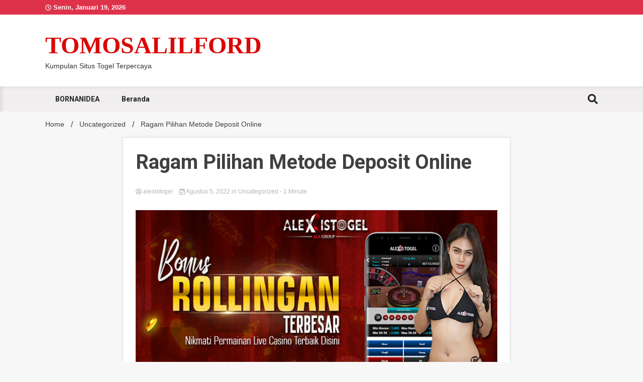

--- FILE ---
content_type: text/html; charset=UTF-8
request_url: https://tomosalilford.com/ragam-pilihan-metode-deposit-online/
body_size: 13031
content:
<!doctype html>
<html dir="ltr" lang="id" prefix="og: https://ogp.me/ns#">
<head>
	<meta charset="UTF-8">
	<meta name="viewport" content="width=device-width, initial-scale=1">
	<link rel="profile" href="https://gmpg.org/xfn/11">

	<title>Ragam Pilihan Metode Deposit Online - TOMOSALILFORD</title>

		<!-- All in One SEO 4.6.7.1 - aioseo.com -->
		<meta name="description" content="Sebagaimana yang telah kami katakan sebelumnya bahwa ada begitu banyak metode deposit yang saat ini bisa dipilih oleh seorang player. Di bawah ini adalah beberapa metode tersebut : Deposit Menggunakan Rekening Metode deposit pertama yang paling banyak digunakan oleh seseorang player adalah menggunakan rekeni bank. Metode ini sebenarnya juga merupakan metode deposit pertama yang banyak" />
		<meta name="robots" content="max-image-preview:large" />
		<meta name="google-site-verification" content="ZAz9z_SPEA3L6SP2W4QLmmGzczhbjTKdUWQnmIKVg1k" />
		<link rel="canonical" href="https://tomosalilford.com/ragam-pilihan-metode-deposit-online/" />
		<meta name="generator" content="All in One SEO (AIOSEO) 4.6.7.1" />
		<meta property="og:locale" content="id_ID" />
		<meta property="og:site_name" content="TOMOSALILFORD - Kumpulan Situs Togel Terpercaya" />
		<meta property="og:type" content="article" />
		<meta property="og:title" content="Ragam Pilihan Metode Deposit Online - TOMOSALILFORD" />
		<meta property="og:description" content="Sebagaimana yang telah kami katakan sebelumnya bahwa ada begitu banyak metode deposit yang saat ini bisa dipilih oleh seorang player. Di bawah ini adalah beberapa metode tersebut : Deposit Menggunakan Rekening Metode deposit pertama yang paling banyak digunakan oleh seseorang player adalah menggunakan rekeni bank. Metode ini sebenarnya juga merupakan metode deposit pertama yang banyak" />
		<meta property="og:url" content="https://tomosalilford.com/ragam-pilihan-metode-deposit-online/" />
		<meta property="article:published_time" content="2022-08-05T07:13:43+00:00" />
		<meta property="article:modified_time" content="2022-08-02T07:17:42+00:00" />
		<meta name="twitter:card" content="summary" />
		<meta name="twitter:title" content="Ragam Pilihan Metode Deposit Online - TOMOSALILFORD" />
		<meta name="twitter:description" content="Sebagaimana yang telah kami katakan sebelumnya bahwa ada begitu banyak metode deposit yang saat ini bisa dipilih oleh seorang player. Di bawah ini adalah beberapa metode tersebut : Deposit Menggunakan Rekening Metode deposit pertama yang paling banyak digunakan oleh seseorang player adalah menggunakan rekeni bank. Metode ini sebenarnya juga merupakan metode deposit pertama yang banyak" />
		<script type="application/ld+json" class="aioseo-schema">
			{"@context":"https:\/\/schema.org","@graph":[{"@type":"BlogPosting","@id":"https:\/\/tomosalilford.com\/ragam-pilihan-metode-deposit-online\/#blogposting","name":"Ragam Pilihan Metode Deposit Online - TOMOSALILFORD","headline":"Ragam Pilihan Metode Deposit Online","author":{"@id":"https:\/\/tomosalilford.com\/author\/admgold\/#author"},"publisher":{"@id":"https:\/\/tomosalilford.com\/#person"},"image":{"@type":"ImageObject","url":"https:\/\/tomosalilford.com\/wp-content\/uploads\/2022\/07\/lpbaru10.jpg","width":700,"height":445},"datePublished":"2022-08-05T14:13:43+07:00","dateModified":"2022-08-02T14:17:42+07:00","inLanguage":"id-ID","mainEntityOfPage":{"@id":"https:\/\/tomosalilford.com\/ragam-pilihan-metode-deposit-online\/#webpage"},"isPartOf":{"@id":"https:\/\/tomosalilford.com\/ragam-pilihan-metode-deposit-online\/#webpage"},"articleSection":"Uncategorized"},{"@type":"BreadcrumbList","@id":"https:\/\/tomosalilford.com\/ragam-pilihan-metode-deposit-online\/#breadcrumblist","itemListElement":[{"@type":"ListItem","@id":"https:\/\/tomosalilford.com\/#listItem","position":1,"name":"Beranda","item":"https:\/\/tomosalilford.com\/","nextItem":"https:\/\/tomosalilford.com\/ragam-pilihan-metode-deposit-online\/#listItem"},{"@type":"ListItem","@id":"https:\/\/tomosalilford.com\/ragam-pilihan-metode-deposit-online\/#listItem","position":2,"name":"Ragam Pilihan Metode Deposit Online","previousItem":"https:\/\/tomosalilford.com\/#listItem"}]},{"@type":"Person","@id":"https:\/\/tomosalilford.com\/#person","name":"admintomo","image":{"@type":"ImageObject","@id":"https:\/\/tomosalilford.com\/ragam-pilihan-metode-deposit-online\/#personImage","url":"https:\/\/secure.gravatar.com\/avatar\/d6ee5a7ad86e201de6c9003b04a6888495f4be0ad23528f00c03c2eb2f9c4324?s=96&d=mm&r=g","width":96,"height":96,"caption":"admintomo"}},{"@type":"Person","@id":"https:\/\/tomosalilford.com\/author\/admgold\/#author","url":"https:\/\/tomosalilford.com\/author\/admgold\/","name":"alexistogel","image":{"@type":"ImageObject","@id":"https:\/\/tomosalilford.com\/ragam-pilihan-metode-deposit-online\/#authorImage","url":"https:\/\/secure.gravatar.com\/avatar\/f399734c3034ff48634adba6724c2a020d6c736ff66dd89f88bea0c6d7bb4596?s=96&d=mm&r=g","width":96,"height":96,"caption":"alexistogel"}},{"@type":"WebPage","@id":"https:\/\/tomosalilford.com\/ragam-pilihan-metode-deposit-online\/#webpage","url":"https:\/\/tomosalilford.com\/ragam-pilihan-metode-deposit-online\/","name":"Ragam Pilihan Metode Deposit Online - TOMOSALILFORD","description":"Sebagaimana yang telah kami katakan sebelumnya bahwa ada begitu banyak metode deposit yang saat ini bisa dipilih oleh seorang player. Di bawah ini adalah beberapa metode tersebut : Deposit Menggunakan Rekening Metode deposit pertama yang paling banyak digunakan oleh seseorang player adalah menggunakan rekeni bank. Metode ini sebenarnya juga merupakan metode deposit pertama yang banyak","inLanguage":"id-ID","isPartOf":{"@id":"https:\/\/tomosalilford.com\/#website"},"breadcrumb":{"@id":"https:\/\/tomosalilford.com\/ragam-pilihan-metode-deposit-online\/#breadcrumblist"},"author":{"@id":"https:\/\/tomosalilford.com\/author\/admgold\/#author"},"creator":{"@id":"https:\/\/tomosalilford.com\/author\/admgold\/#author"},"image":{"@type":"ImageObject","url":"https:\/\/tomosalilford.com\/wp-content\/uploads\/2022\/07\/lpbaru10.jpg","@id":"https:\/\/tomosalilford.com\/ragam-pilihan-metode-deposit-online\/#mainImage","width":700,"height":445},"primaryImageOfPage":{"@id":"https:\/\/tomosalilford.com\/ragam-pilihan-metode-deposit-online\/#mainImage"},"datePublished":"2022-08-05T14:13:43+07:00","dateModified":"2022-08-02T14:17:42+07:00"},{"@type":"WebSite","@id":"https:\/\/tomosalilford.com\/#website","url":"https:\/\/tomosalilford.com\/","name":"TOMOSALILFORD","description":"Kumpulan Situs Togel Terpercaya","inLanguage":"id-ID","publisher":{"@id":"https:\/\/tomosalilford.com\/#person"}}]}
		</script>
		<!-- All in One SEO -->

<link rel='dns-prefetch' href='//fonts.googleapis.com' />
<link rel="alternate" type="application/rss+xml" title="TOMOSALILFORD &raquo; Feed" href="https://tomosalilford.com/feed/" />
<link rel="alternate" title="oEmbed (JSON)" type="application/json+oembed" href="https://tomosalilford.com/wp-json/oembed/1.0/embed?url=https%3A%2F%2Ftomosalilford.com%2Fragam-pilihan-metode-deposit-online%2F" />
<link rel="alternate" title="oEmbed (XML)" type="text/xml+oembed" href="https://tomosalilford.com/wp-json/oembed/1.0/embed?url=https%3A%2F%2Ftomosalilford.com%2Fragam-pilihan-metode-deposit-online%2F&#038;format=xml" />
<style id='wp-img-auto-sizes-contain-inline-css'>
img:is([sizes=auto i],[sizes^="auto," i]){contain-intrinsic-size:3000px 1500px}
/*# sourceURL=wp-img-auto-sizes-contain-inline-css */
</style>
<style id='wp-emoji-styles-inline-css'>

	img.wp-smiley, img.emoji {
		display: inline !important;
		border: none !important;
		box-shadow: none !important;
		height: 1em !important;
		width: 1em !important;
		margin: 0 0.07em !important;
		vertical-align: -0.1em !important;
		background: none !important;
		padding: 0 !important;
	}
/*# sourceURL=wp-emoji-styles-inline-css */
</style>
<style id='wp-block-library-inline-css'>
:root{--wp-block-synced-color:#7a00df;--wp-block-synced-color--rgb:122,0,223;--wp-bound-block-color:var(--wp-block-synced-color);--wp-editor-canvas-background:#ddd;--wp-admin-theme-color:#007cba;--wp-admin-theme-color--rgb:0,124,186;--wp-admin-theme-color-darker-10:#006ba1;--wp-admin-theme-color-darker-10--rgb:0,107,160.5;--wp-admin-theme-color-darker-20:#005a87;--wp-admin-theme-color-darker-20--rgb:0,90,135;--wp-admin-border-width-focus:2px}@media (min-resolution:192dpi){:root{--wp-admin-border-width-focus:1.5px}}.wp-element-button{cursor:pointer}:root .has-very-light-gray-background-color{background-color:#eee}:root .has-very-dark-gray-background-color{background-color:#313131}:root .has-very-light-gray-color{color:#eee}:root .has-very-dark-gray-color{color:#313131}:root .has-vivid-green-cyan-to-vivid-cyan-blue-gradient-background{background:linear-gradient(135deg,#00d084,#0693e3)}:root .has-purple-crush-gradient-background{background:linear-gradient(135deg,#34e2e4,#4721fb 50%,#ab1dfe)}:root .has-hazy-dawn-gradient-background{background:linear-gradient(135deg,#faaca8,#dad0ec)}:root .has-subdued-olive-gradient-background{background:linear-gradient(135deg,#fafae1,#67a671)}:root .has-atomic-cream-gradient-background{background:linear-gradient(135deg,#fdd79a,#004a59)}:root .has-nightshade-gradient-background{background:linear-gradient(135deg,#330968,#31cdcf)}:root .has-midnight-gradient-background{background:linear-gradient(135deg,#020381,#2874fc)}:root{--wp--preset--font-size--normal:16px;--wp--preset--font-size--huge:42px}.has-regular-font-size{font-size:1em}.has-larger-font-size{font-size:2.625em}.has-normal-font-size{font-size:var(--wp--preset--font-size--normal)}.has-huge-font-size{font-size:var(--wp--preset--font-size--huge)}.has-text-align-center{text-align:center}.has-text-align-left{text-align:left}.has-text-align-right{text-align:right}.has-fit-text{white-space:nowrap!important}#end-resizable-editor-section{display:none}.aligncenter{clear:both}.items-justified-left{justify-content:flex-start}.items-justified-center{justify-content:center}.items-justified-right{justify-content:flex-end}.items-justified-space-between{justify-content:space-between}.screen-reader-text{border:0;clip-path:inset(50%);height:1px;margin:-1px;overflow:hidden;padding:0;position:absolute;width:1px;word-wrap:normal!important}.screen-reader-text:focus{background-color:#ddd;clip-path:none;color:#444;display:block;font-size:1em;height:auto;left:5px;line-height:normal;padding:15px 23px 14px;text-decoration:none;top:5px;width:auto;z-index:100000}html :where(.has-border-color){border-style:solid}html :where([style*=border-top-color]){border-top-style:solid}html :where([style*=border-right-color]){border-right-style:solid}html :where([style*=border-bottom-color]){border-bottom-style:solid}html :where([style*=border-left-color]){border-left-style:solid}html :where([style*=border-width]){border-style:solid}html :where([style*=border-top-width]){border-top-style:solid}html :where([style*=border-right-width]){border-right-style:solid}html :where([style*=border-bottom-width]){border-bottom-style:solid}html :where([style*=border-left-width]){border-left-style:solid}html :where(img[class*=wp-image-]){height:auto;max-width:100%}:where(figure){margin:0 0 1em}html :where(.is-position-sticky){--wp-admin--admin-bar--position-offset:var(--wp-admin--admin-bar--height,0px)}@media screen and (max-width:600px){html :where(.is-position-sticky){--wp-admin--admin-bar--position-offset:0px}}

/*# sourceURL=wp-block-library-inline-css */
</style><style id='global-styles-inline-css'>
:root{--wp--preset--aspect-ratio--square: 1;--wp--preset--aspect-ratio--4-3: 4/3;--wp--preset--aspect-ratio--3-4: 3/4;--wp--preset--aspect-ratio--3-2: 3/2;--wp--preset--aspect-ratio--2-3: 2/3;--wp--preset--aspect-ratio--16-9: 16/9;--wp--preset--aspect-ratio--9-16: 9/16;--wp--preset--color--black: #000000;--wp--preset--color--cyan-bluish-gray: #abb8c3;--wp--preset--color--white: #ffffff;--wp--preset--color--pale-pink: #f78da7;--wp--preset--color--vivid-red: #cf2e2e;--wp--preset--color--luminous-vivid-orange: #ff6900;--wp--preset--color--luminous-vivid-amber: #fcb900;--wp--preset--color--light-green-cyan: #7bdcb5;--wp--preset--color--vivid-green-cyan: #00d084;--wp--preset--color--pale-cyan-blue: #8ed1fc;--wp--preset--color--vivid-cyan-blue: #0693e3;--wp--preset--color--vivid-purple: #9b51e0;--wp--preset--gradient--vivid-cyan-blue-to-vivid-purple: linear-gradient(135deg,rgb(6,147,227) 0%,rgb(155,81,224) 100%);--wp--preset--gradient--light-green-cyan-to-vivid-green-cyan: linear-gradient(135deg,rgb(122,220,180) 0%,rgb(0,208,130) 100%);--wp--preset--gradient--luminous-vivid-amber-to-luminous-vivid-orange: linear-gradient(135deg,rgb(252,185,0) 0%,rgb(255,105,0) 100%);--wp--preset--gradient--luminous-vivid-orange-to-vivid-red: linear-gradient(135deg,rgb(255,105,0) 0%,rgb(207,46,46) 100%);--wp--preset--gradient--very-light-gray-to-cyan-bluish-gray: linear-gradient(135deg,rgb(238,238,238) 0%,rgb(169,184,195) 100%);--wp--preset--gradient--cool-to-warm-spectrum: linear-gradient(135deg,rgb(74,234,220) 0%,rgb(151,120,209) 20%,rgb(207,42,186) 40%,rgb(238,44,130) 60%,rgb(251,105,98) 80%,rgb(254,248,76) 100%);--wp--preset--gradient--blush-light-purple: linear-gradient(135deg,rgb(255,206,236) 0%,rgb(152,150,240) 100%);--wp--preset--gradient--blush-bordeaux: linear-gradient(135deg,rgb(254,205,165) 0%,rgb(254,45,45) 50%,rgb(107,0,62) 100%);--wp--preset--gradient--luminous-dusk: linear-gradient(135deg,rgb(255,203,112) 0%,rgb(199,81,192) 50%,rgb(65,88,208) 100%);--wp--preset--gradient--pale-ocean: linear-gradient(135deg,rgb(255,245,203) 0%,rgb(182,227,212) 50%,rgb(51,167,181) 100%);--wp--preset--gradient--electric-grass: linear-gradient(135deg,rgb(202,248,128) 0%,rgb(113,206,126) 100%);--wp--preset--gradient--midnight: linear-gradient(135deg,rgb(2,3,129) 0%,rgb(40,116,252) 100%);--wp--preset--font-size--small: 13px;--wp--preset--font-size--medium: 20px;--wp--preset--font-size--large: 36px;--wp--preset--font-size--x-large: 42px;--wp--preset--spacing--20: 0.44rem;--wp--preset--spacing--30: 0.67rem;--wp--preset--spacing--40: 1rem;--wp--preset--spacing--50: 1.5rem;--wp--preset--spacing--60: 2.25rem;--wp--preset--spacing--70: 3.38rem;--wp--preset--spacing--80: 5.06rem;--wp--preset--shadow--natural: 6px 6px 9px rgba(0, 0, 0, 0.2);--wp--preset--shadow--deep: 12px 12px 50px rgba(0, 0, 0, 0.4);--wp--preset--shadow--sharp: 6px 6px 0px rgba(0, 0, 0, 0.2);--wp--preset--shadow--outlined: 6px 6px 0px -3px rgb(255, 255, 255), 6px 6px rgb(0, 0, 0);--wp--preset--shadow--crisp: 6px 6px 0px rgb(0, 0, 0);}:where(.is-layout-flex){gap: 0.5em;}:where(.is-layout-grid){gap: 0.5em;}body .is-layout-flex{display: flex;}.is-layout-flex{flex-wrap: wrap;align-items: center;}.is-layout-flex > :is(*, div){margin: 0;}body .is-layout-grid{display: grid;}.is-layout-grid > :is(*, div){margin: 0;}:where(.wp-block-columns.is-layout-flex){gap: 2em;}:where(.wp-block-columns.is-layout-grid){gap: 2em;}:where(.wp-block-post-template.is-layout-flex){gap: 1.25em;}:where(.wp-block-post-template.is-layout-grid){gap: 1.25em;}.has-black-color{color: var(--wp--preset--color--black) !important;}.has-cyan-bluish-gray-color{color: var(--wp--preset--color--cyan-bluish-gray) !important;}.has-white-color{color: var(--wp--preset--color--white) !important;}.has-pale-pink-color{color: var(--wp--preset--color--pale-pink) !important;}.has-vivid-red-color{color: var(--wp--preset--color--vivid-red) !important;}.has-luminous-vivid-orange-color{color: var(--wp--preset--color--luminous-vivid-orange) !important;}.has-luminous-vivid-amber-color{color: var(--wp--preset--color--luminous-vivid-amber) !important;}.has-light-green-cyan-color{color: var(--wp--preset--color--light-green-cyan) !important;}.has-vivid-green-cyan-color{color: var(--wp--preset--color--vivid-green-cyan) !important;}.has-pale-cyan-blue-color{color: var(--wp--preset--color--pale-cyan-blue) !important;}.has-vivid-cyan-blue-color{color: var(--wp--preset--color--vivid-cyan-blue) !important;}.has-vivid-purple-color{color: var(--wp--preset--color--vivid-purple) !important;}.has-black-background-color{background-color: var(--wp--preset--color--black) !important;}.has-cyan-bluish-gray-background-color{background-color: var(--wp--preset--color--cyan-bluish-gray) !important;}.has-white-background-color{background-color: var(--wp--preset--color--white) !important;}.has-pale-pink-background-color{background-color: var(--wp--preset--color--pale-pink) !important;}.has-vivid-red-background-color{background-color: var(--wp--preset--color--vivid-red) !important;}.has-luminous-vivid-orange-background-color{background-color: var(--wp--preset--color--luminous-vivid-orange) !important;}.has-luminous-vivid-amber-background-color{background-color: var(--wp--preset--color--luminous-vivid-amber) !important;}.has-light-green-cyan-background-color{background-color: var(--wp--preset--color--light-green-cyan) !important;}.has-vivid-green-cyan-background-color{background-color: var(--wp--preset--color--vivid-green-cyan) !important;}.has-pale-cyan-blue-background-color{background-color: var(--wp--preset--color--pale-cyan-blue) !important;}.has-vivid-cyan-blue-background-color{background-color: var(--wp--preset--color--vivid-cyan-blue) !important;}.has-vivid-purple-background-color{background-color: var(--wp--preset--color--vivid-purple) !important;}.has-black-border-color{border-color: var(--wp--preset--color--black) !important;}.has-cyan-bluish-gray-border-color{border-color: var(--wp--preset--color--cyan-bluish-gray) !important;}.has-white-border-color{border-color: var(--wp--preset--color--white) !important;}.has-pale-pink-border-color{border-color: var(--wp--preset--color--pale-pink) !important;}.has-vivid-red-border-color{border-color: var(--wp--preset--color--vivid-red) !important;}.has-luminous-vivid-orange-border-color{border-color: var(--wp--preset--color--luminous-vivid-orange) !important;}.has-luminous-vivid-amber-border-color{border-color: var(--wp--preset--color--luminous-vivid-amber) !important;}.has-light-green-cyan-border-color{border-color: var(--wp--preset--color--light-green-cyan) !important;}.has-vivid-green-cyan-border-color{border-color: var(--wp--preset--color--vivid-green-cyan) !important;}.has-pale-cyan-blue-border-color{border-color: var(--wp--preset--color--pale-cyan-blue) !important;}.has-vivid-cyan-blue-border-color{border-color: var(--wp--preset--color--vivid-cyan-blue) !important;}.has-vivid-purple-border-color{border-color: var(--wp--preset--color--vivid-purple) !important;}.has-vivid-cyan-blue-to-vivid-purple-gradient-background{background: var(--wp--preset--gradient--vivid-cyan-blue-to-vivid-purple) !important;}.has-light-green-cyan-to-vivid-green-cyan-gradient-background{background: var(--wp--preset--gradient--light-green-cyan-to-vivid-green-cyan) !important;}.has-luminous-vivid-amber-to-luminous-vivid-orange-gradient-background{background: var(--wp--preset--gradient--luminous-vivid-amber-to-luminous-vivid-orange) !important;}.has-luminous-vivid-orange-to-vivid-red-gradient-background{background: var(--wp--preset--gradient--luminous-vivid-orange-to-vivid-red) !important;}.has-very-light-gray-to-cyan-bluish-gray-gradient-background{background: var(--wp--preset--gradient--very-light-gray-to-cyan-bluish-gray) !important;}.has-cool-to-warm-spectrum-gradient-background{background: var(--wp--preset--gradient--cool-to-warm-spectrum) !important;}.has-blush-light-purple-gradient-background{background: var(--wp--preset--gradient--blush-light-purple) !important;}.has-blush-bordeaux-gradient-background{background: var(--wp--preset--gradient--blush-bordeaux) !important;}.has-luminous-dusk-gradient-background{background: var(--wp--preset--gradient--luminous-dusk) !important;}.has-pale-ocean-gradient-background{background: var(--wp--preset--gradient--pale-ocean) !important;}.has-electric-grass-gradient-background{background: var(--wp--preset--gradient--electric-grass) !important;}.has-midnight-gradient-background{background: var(--wp--preset--gradient--midnight) !important;}.has-small-font-size{font-size: var(--wp--preset--font-size--small) !important;}.has-medium-font-size{font-size: var(--wp--preset--font-size--medium) !important;}.has-large-font-size{font-size: var(--wp--preset--font-size--large) !important;}.has-x-large-font-size{font-size: var(--wp--preset--font-size--x-large) !important;}
/*# sourceURL=global-styles-inline-css */
</style>

<style id='classic-theme-styles-inline-css'>
/*! This file is auto-generated */
.wp-block-button__link{color:#fff;background-color:#32373c;border-radius:9999px;box-shadow:none;text-decoration:none;padding:calc(.667em + 2px) calc(1.333em + 2px);font-size:1.125em}.wp-block-file__button{background:#32373c;color:#fff;text-decoration:none}
/*# sourceURL=/wp-includes/css/classic-themes.min.css */
</style>
<link rel='stylesheet' id='walkerpress-style-css' href='https://tomosalilford.com/wp-content/themes/walkerpress/style.css?ver=6.9' media='all' />
<link rel='stylesheet' id='draftnews-style-css' href='https://tomosalilford.com/wp-content/themes/draftnews/style.css?ver=6.9' media='all' />
<link rel='stylesheet' id='custom-style-css' href='https://tomosalilford.com/wp-content/themes/draftnews/style.css?ver=6.9' media='all' />
<style id='custom-style-inline-css'>

        .main-navigation ul li:hover li a:hover,
		.main-navigation ul li.current-menu-item li a:hover{
		    background: #f0eeee!important;
		}
	
/*# sourceURL=custom-style-inline-css */
</style>
<link rel='stylesheet' id='walkerpress-font-awesome-css' href='https://tomosalilford.com/wp-content/themes/walkerpress/css/all.css?ver=6.9' media='all' />
<link rel='stylesheet' id='walkerpress-swiper-bundle-css' href='https://tomosalilford.com/wp-content/themes/walkerpress/css/swiper-bundle.css?ver=6.9' media='all' />
<link rel='stylesheet' id='walkerpress-body-fonts-css' href='//fonts.googleapis.com/css?family=Roboto%3A400%2C400italic%2C700%2C700italic&#038;ver=6.9' media='all' />
<link rel='stylesheet' id='walkerpress-headings-fonts-css' href='//fonts.googleapis.com/css?family=Roboto%3A400%2C400italic%2C700%2C700italic&#038;ver=6.9' media='all' />
<script src="https://tomosalilford.com/wp-includes/js/jquery/jquery.min.js?ver=3.7.1" id="jquery-core-js"></script>
<script src="https://tomosalilford.com/wp-includes/js/jquery/jquery-migrate.min.js?ver=3.4.1" id="jquery-migrate-js"></script>
<link rel="https://api.w.org/" href="https://tomosalilford.com/wp-json/" /><link rel="alternate" title="JSON" type="application/json" href="https://tomosalilford.com/wp-json/wp/v2/posts/452" /><link rel="EditURI" type="application/rsd+xml" title="RSD" href="https://tomosalilford.com/xmlrpc.php?rsd" />
<meta name="generator" content="WordPress 6.9" />
<link rel='shortlink' href='https://tomosalilford.com/?p=452' />
<!-- Global site tag (gtag.js) - Google Analytics -->
<script async src="https://www.googletagmanager.com/gtag/js?id=G-300FS5F0H7"></script>
<script>
  window.dataLayer = window.dataLayer || [];
  function gtag(){dataLayer.push(arguments);}
  gtag('js', new Date());

  gtag('config', 'G-300FS5F0H7');
</script><style type="text/css">
    :root{
        --primary-color: #de324b;
        --secondary-color: #e98181;
        --text-color:#404040;
        --heading-color:#000000;
        --light-color:#ffffff;
    }

    body{
        font-family: 'Oxygen',sans-serif;
        font-size: 14px;
        color: var(--text-color);
    }
    
    h1, h2, h3, h4, h5,h6,
    .news-ticker-box span.focus-news-box a{
        font-family: 'Roboto',sans-serif;
    }
    h1{
        font-size: 40px;
    }
    h2{
        font-size: 32px;
    }
    h3{
        font-size: 24px;
    }
    h4{
        font-size: 20px;
    }
    h5{
        font-size: 16px;
    }
    h6{
        font-size: 14px;
    }
    .main-navigation ul li a{
        font-family: 'Roboto',sans-serif;
        text-transform: uppercase;
    }
            .walkerwp-wraper.inner-page-subheader{
            background: transparent;
            color: var(--text-color);
            padding-top: 15px;
            padding-bottom: 5px;
        }
        .single .walkerwp-wraper.inner-page-subheader.sub-header-2,
    .page .walkerwp-wraper.inner-page-subheader.sub-header-2{
        min-height: 400px;
    }
        .walkerwp-wraper.inner-page-subheader a,
    .normal-subheader .walkerpress-breadcrumbs ul li a,
    .normal-subheader .walkerpress-breadcrumbs ul li{
        color: var(--text-color);
        text-decoration: none;
    }
    .walkerwp-wraper.inner-page-subheader img{
        opacity:0.60;
    }
    .walkerwp-wraper.inner-page-subheader a:hover{
        color: var(--secondary-color);
    }
    .walkerwp-wraper.main-header{
        background:#ffffff;
    }
    .walkerwp-wraper.main-header img.header-overlay-image{
        opacity:0.6 ;
    }
    .site-branding img.custom-logo{
        max-height: 48px;
        width: auto;
        max-width: 100%;
        height: 100%;
    }
    .site-branding h1.site-title{
        font-size: 48px;
        font-family: Playfair Display;
    }
    .site-branding h1.site-title a{
        color: #db0606;
        text-decoration: none;
    }
    .site-branding .site-description,
    .site-branding,
    header.header-layout-3 span.walkerpress-current-date {
        color: #343434;
    }
    a.walkerpress-post-date, .entry-meta a, .entry-meta, .news-ticker-box span.focus-news-box a.walkerpress-post-date,
    .single  span.category a, .single .article-inner span.category a{
        color: #b5b5b5;
        font-size: 12px;
        font-weight: initial;
    }
    span.estimate-time, span.estimate-reading-time{
        font-size: 12px;
    }
    span.category a{
        color: #de324b;
        text-transform: initial;
        font-weight: normal;
    }
    footer.site-footer{
        background: #141414;
        color: #ffffff;
    }
     footer.site-footer .wp-block-latest-posts__post-author, 
     footer.site-footer .wp-block-latest-posts__post-date,
     .footer-wiget-list .sidebar-widget-block{
        color: #ffffff;
    }
   .site-footer .walkerpress-footer-column .wp-block-latest-posts a, 
   .site-footer .walkerpress-footer-column .widget ul li a, 
   .site-footer .wp-block-tag-cloud a, 
   .site-footer  .sidebar-block section.widget ul li a,
   .footer-wiget-list .sidebar-widget-block a{
        color:#ffffff;
    }
    .site-footer .site-info a,
     .site-footer .site-info{
        color: #ffffff;
    }
    .site-footer .site-info a:hover{
        color: #e98181;
    }
    .site-footer .walkerpress-footer-column .wp-block-latest-posts a:hover, 
   .site-footer .walkerpress-footer-column .widget ul li a:hover, 
   .site-footer .wp-block-tag-cloud a:hover, 
   .site-footer .site-info a:hover,
   .site-footer  .sidebar-block section.widget ul li a:hover,
   .footer-wiget-list .sidebar-widget-block a:hover{
        color:#e98181;
    }
    .footer-overlay-image{
        opacity:0;
    }
    .footer-copyright-wraper:before{
        background: #0d1741;
        opacity: 0;
    }
    .walkerwp-wraper.footer-copyright-wraper{
        padding-top: 15px;
        padding-bottom: 15px;
    }
    .banner-layout-1 .walkerwp-grid-3,
    .featured-post-box,
    .category-post-wraper .category-post-box,
    .category-post-wraper .category-post-2 .category-post-content,
    .frontpage-content-block .walkerpress-widget-content,
    .sidebar-widget-block,
    .walkerwp-wraper.inner-wraper main#primary .content-layout.list-layout article,
    .sidebar-block section.widget,
    .missed-post-box,
    .walkerwp-wraper.banner-layout ul.tabs li.active,
    .single article,
    .page article,
    .single .comments-area,
    .related-posts,
    ul.tabs li.active:after,
    .walkerwp-wraper.inner-wraper main#primary .content-layout.grid-layout article,
    .walkerwp-wraper.inner-wraper main#primary .content-layout.full-layout article,
    .ticker-layout-2 .news-ticker-box span.focus-news-box,
    .ticker-arrows,
    .news-ticker-box,
    .wc-author-box,
    .frontpage-sidebar-block .walkerpress-widget-content,
    main#primary section.no-results.not-found,
    .search.search-results main#primary article,
    section.error-404.not-found,
    .walkerpress-author-box-widget,
    .latest-article-box{
        background: #ffffff;
        
    }
    .featured-post-box,
    .category-post-wraper .category-post-box,
    .category-post-wraper .category-post-2 .category-post-content,
    .frontpage-content-block .walkerpress-widget-content,
    .sidebar-widget-block,
    .walkerwp-wraper.inner-wraper main#primary .content-layout.list-layout article,
    .sidebar-block section.widget,
    .missed-post-box,
    .single article,
    .page article,
    .single .comments-area,
    .related-posts,
    .walkerwp-wraper.inner-wraper main#primary .content-layout.grid-layout article,
    .walkerwp-wraper.inner-wraper main#primary .content-layout.full-layout article,
    .ticker-layout-2 .news-ticker-box span.focus-news-box,
    .news-ticker-box,
    .wc-author-box,
    .frontpage-sidebar-block .walkerpress-widget-content,
    main#primary section.no-results.not-found,
    .search.search-results main#primary article,
    section.error-404.not-found,
    .walkerpress-author-box-widget,
    .latest-article-box{
        border: 1px solid #e0e0e0;
    }
    .sidebar-panel .sidebar-widget-block {
        border: 0;
    }
    ul.walkerpress-social.icons-custom-color.normal-style li a{
        color: #ffffff;
    }
    ul.walkerpress-social.icons-custom-color.normal-style li a:hover{
        color: #ea1c0e;
    }
    ul.walkerpress-social.icons-custom-color.boxed-style li a{
        background: #222222;
        color: #ffffff;
    }
    ul.walkerpress-social.icons-custom-color.boxed-style li a:hover{
        background: #ffffff;
        color: #ea1c0e;
    }
    .walkerwp-container{
        max-width: 1200px;
    }
    header#masthead.header-layout-4 .walkerwp-container,
    .walkerwp-wraper.main-header{
        padding-top: 30px;
        padding-bottom: 30px;
    }
    .walkerwp-wraper.navigation{
        background: #f0eeee;
    }
    .main-navigation ul li a{
        color: #232323;
    }
    .main-navigation ul ul li a:hover, .main-navigation ul ul li a:focus{
         color: #232323;
          background: #f0eeee;
    }
    .main-navigation ul li:hover a,
    .main-navigation ul li.current-menu-item a{
        background: #e98181;
        color: #ffffff;
    }
    .main-navigation ul ul li a:hover, 
    .main-navigation ul ul li a:focus,{
         background: #f0eeee;
         color: #ffffff;
    }
    .sidebar-slide-button .slide-button,
    button.global-search-icon{
        color: #232323;
    }
    .sidebar-slide-button .slide-button:hover,
    button.global-search-icon:hover{
        color: #e98181;
    }
    .walkerwp-wraper.top-header{
        background: #de324b;
        color: #ffffff;
    }
    .sidebar-block,
    .frontpage-sidebar-block{
        width: 28%;
    }
    .walkerwp-wraper.inner-wraper main#primary,
    .frontpage-content-block{
        width: 72%;
    }
    .footer-widgets-wraper{
        padding-bottom: 50px;
        padding-top: 70px;
    }
    .walkerpress-footer-column:before{
        background: #000000;
        opacity: 0.2 ;
    }
    a.walkerpress-primary-button,
    .walkerpress-primary-button
    a.walkerpress-secondary-button,
    .walkerpress-secondary-button{
        border-radius: 0px;
        text-transform: initial;
        font-size: 14px;
    }
    .frontpage-content-block .walkerpress-widget-content,
    .featured-post-box,
    .category-post-wraper .category-post-box,
    .category-post-wraper .category-post-2 .category-post-content,
    .missed-post-box,
    .sidebar-widget-block,
    .walkerwp-wraper.inner-wraper main#primary .content-layout.grid-layout article,
    .sidebar-block section.widget{
        padding: 20px;
    }
    @media(max-width:1024px){
        .sidebar-block,
        .walkerwp-wraper.inner-wraper main#primary,
        .frontpage-sidebar-block,
        .frontpage-content-block {
            width:100%;
        }
    }
</style><link rel="icon" href="https://tomosalilford.com/wp-content/uploads/2021/07/cropped-TOMOSA-32x32.png" sizes="32x32" />
<link rel="icon" href="https://tomosalilford.com/wp-content/uploads/2021/07/cropped-TOMOSA-192x192.png" sizes="192x192" />
<link rel="apple-touch-icon" href="https://tomosalilford.com/wp-content/uploads/2021/07/cropped-TOMOSA-180x180.png" />
<meta name="msapplication-TileImage" content="https://tomosalilford.com/wp-content/uploads/2021/07/cropped-TOMOSA-270x270.png" />
		<style id="wp-custom-css">
			.sidebar-block, .frontpage-sidebar-block {
    width: 28%;
    display: none;
}		</style>
		</head>

<body class="wp-singular post-template-default single single-post postid-452 single-format-standard wp-theme-walkerpress wp-child-theme-draftnews">


<div id="page" class="site">
			<div class="walkerwp-pb-container">
			<div class="walkerwp-progress-bar"></div>
		</div>
		<a class="skip-link screen-reader-text" href="#primary">Skip to content</a>
<header id="masthead" class="site-header  header-layout-1">
			
		<div class="walkerwp-wraper top-header no-gap">
			<div class="walkerwp-container">
							<span class="walkerpress-current-date"><i class="far fa-clock"></i> 
				Senin, Januari 19, 2026			</span>
		<ul class="walkerpress-social icons-default-color boxed-style">
	</ul>			</div>
		</div>
		<div class="walkerwp-wraper main-header no-gap">
						<div class="walkerwp-container">
						<div class="site-branding ">
							<h1 class="site-title"><a href="https://tomosalilford.com/" rel="home">TOMOSALILFORD</a></h1>
				
							<p class="site-description">Kumpulan Situs Togel Terpercaya</p>
					</div><!-- .site-branding -->
					
			</div>
		</div>
				<div class="walkerwp-wraper navigation no-gap ">
			<div class="walkerwp-container">

				<div class="walkerpress-nav">
												<nav id="site-navigation" class="main-navigation">
				<button type="button" class="menu-toggle">
					<span></span>
					<span></span>
					<span></span>
				</button>
				<div class="menu-menu-1-container"><ul id="primary-menu" class="menu"><li id="menu-item-488" class="menu-item menu-item-type-custom menu-item-object-custom menu-item-488"><a href="https://bornanidea.com/">BORNANIDEA</a></li>
<li id="menu-item-68" class="menu-item menu-item-type-custom menu-item-object-custom menu-item-home menu-item-68"><a href="https://tomosalilford.com/">Beranda</a></li>
</ul></div>			</nav><!-- #site-navigation -->
					</div>
				
		<button class="global-search-icon">
			<i class="fas fa-search"></i>
		</button>
		<span class="header-global-search-form">
			<button class="global-search-close"><i class="fas fa-times"></i></button>
			<form action="https://tomosalilford.com/" method="get" class="form-inline">
    <fieldset>
		<div class="input-group">
			<input type="text" name="s" id="search" placeholder="Search" value="" class="form-control" />
			<span class="input-group-btn">
				<button type="submit" class="btn btn-default"><i class="fa fa-search" aria-hidden="true"></i></button>
			</span>
		</div>
    </fieldset>
</form>
		</span>
				</div>
		</div>
	</header><!-- #masthead -->		<div class="walkerwp-wraper inner-page-subheader normal-subheader no-gap">
			<div class="walkerwp-container">
				<div class="walkerwp-grid-12">
												<div class="walkerpress-breadcrumbs"><nav role="navigation" aria-label="Breadcrumbs" class="walkerpress breadcrumbs" itemprop="breadcrumb"><h2 class="trail-browse"></h2><ul class="trail-items" itemscope itemtype="http://schema.org/BreadcrumbList"><meta name="numberOfItems" content="3" /><meta name="itemListOrder" content="Ascending" /><li itemprop="itemListElement" itemscope itemtype="http://schema.org/ListItem" class="trail-item trail-begin"><a href="https://tomosalilford.com/" rel="home" itemprop="item"><span itemprop="name">Home</span></a><meta itemprop="position" content="1" /></li><li itemprop="itemListElement" itemscope itemtype="http://schema.org/ListItem" class="trail-item"><a href="https://tomosalilford.com/uncategorized/" itemprop="item"><span itemprop="name">Uncategorized</span></a><meta itemprop="position" content="2" /></li><li itemprop="itemListElement" itemscope itemtype="http://schema.org/ListItem" class="trail-item trail-end"><span itemprop="item"><span itemprop="name">Ragam Pilihan Metode Deposit Online</span></span><meta itemprop="position" content="3" /></li></ul></nav></div>
											

						
				</div>
			</div>
		</div>
		
<div class="walkerwp-wraper inner-wraper">
		<div class="walkerwp-container">
				<main id="primary" class="site-main walkerwp-grid-9 right-sidebar-layout">

			
<article id="post-452" class="post-452 post type-post status-publish format-standard has-post-thumbnail hentry category-uncategorized">
	
			<div class="article-inner has-thumbnails">
		<header class="entry-header">

			<h1 class="entry-title">Ragam Pilihan Metode Deposit Online</h1>				<div class="entry-meta">
							<a href="https://tomosalilford.com/author/admgold/" class="post-author">
                                    <div class="author-avtar">
                            </div>
                      <i class="far fa-user-circle"></i> alexistogel        </a>
		<a class="walkerpress-post-date" href="https://tomosalilford.com/2022/08/05/"><i class="far fa-calendar-check"></i> Agustus 5, 2022        </a>
        
			 <span class="category">
            
           <span class="cat-links">in <a href="https://tomosalilford.com/uncategorized/" rel="category tag">Uncategorized</a></span>               
        </span>
				<span class="article-reading-time" title="Estimated Reading Time of Article"> - 1 Minute</span>
		
					
				</div><!-- .entry-meta -->
					</header><!-- .entry-header -->
					<div class="walkerpress-post-thumbnails">
				
			<div class="post-thumbnail">
				<img width="700" height="445" src="https://tomosalilford.com/wp-content/uploads/2022/07/lpbaru10.jpg" class="attachment-post-thumbnail size-post-thumbnail wp-post-image" alt="" decoding="async" fetchpriority="high" srcset="https://tomosalilford.com/wp-content/uploads/2022/07/lpbaru10.jpg 700w, https://tomosalilford.com/wp-content/uploads/2022/07/lpbaru10-300x191.jpg 300w" sizes="(max-width: 700px) 100vw, 700px" />			</div><!-- .post-thumbnail -->

				</div>
			

	<div class="entry-content">
		<p>Sebagaimana yang telah kami katakan sebelumnya bahwa ada begitu banyak metode deposit yang saat ini bisa dipilih oleh seorang player. Di bawah ini adalah beberapa metode tersebut :</p>
<ul>
<li><strong>Deposit Menggunakan Rekening</strong></li>
</ul>
<p>Metode deposit pertama yang paling banyak digunakan oleh seseorang player adalah menggunakan rekeni bank. Metode ini sebenarnya juga merupakan metode deposit pertama yang banyak dipakai oleh bandar, pasalnya cara ini memang dinilai sebagai yang paling praktis, dan paling aman.</p>
<p>Sayangnya, seiring dengan berjalannya waktu, ada cukup banyak keluhan ataupun komplain yang dilakukan oleh player terhadap metode pembayaran yang satu ini, sehingga menyebabkan banyak bandar, pada akhirnya memberikan pilihan metode lain untuk para player.</p>
<ul>
<li><strong>Deposit Menggunakan E-money</strong></li>
</ul>
<p>metode deposit lain yang banyak disediakan oleh agen judi online untuk mengatasi komplain player yang tidak bisa melakukan deposit menggunakan rekening bank adalah, e-money. Emoney merupakan salah satu moda transaksi yang banyak dipilih oleh masyarakat kita untuk melakukan pembayaran.</p>
<p>Beberapa e-money yang juga banyak disediakan oleh situs pkv games adalah, ovo, dana, gopay, shopee pay, dan lain sebagainya. Intinya, kebanyakan e-money yang dipilih oleh orang-orang adalah e-money yang memang banyak digunakan oleh masyarakat. Tidak bisa kita pungkiri bahwa belakangan ini memang banyak e-money yang membuat masyarakat tertarik untuk menggunakannya.</p>
<ul>
<li><strong>Deposit Menggunakan Pulsa</strong></li>
</ul>
<p>Metode deposit lain yang biasa disediakan oleh agen judi online untuk para membernya adalah, pulsa. Pulsa memang merupakan hal yang sangat mudah untuk didapatkan oleh siapa pun, karena itu Anda bisa dengan mudah membayar deposit menggunakan pulsa, jika memang tidak memiliki rekening.</p>
<p>Setidaknya, beberapa metode deposit yang telah kami katakan di atas adalah beberapa metode deposit yang paling banyak disediakan, dan paling banyak digunakan oleh para player. Sekarang, Anda bisa memilih metode judi online manapun di situs pkv game pilihan, sesuai dengan kemampuan Anda.</p>
		</div>
	</div><!-- .entry-content -->
</article><!-- #post-452 -->

	<nav class="navigation post-navigation" aria-label="Pos">
		<h2 class="screen-reader-text">Navigasi pos</h2>
		<div class="nav-links"><div class="nav-previous"><a href="https://tomosalilford.com/pentingnya-memilih-situs-poker-dengan-permainan-terlengkap/" rel="prev"><span class="nav-subtitle">Previous:</span> <span class="nav-title">Pentingnya Memilih Situs Poker Dengan Permainan Terlengkap</span></a></div><div class="nav-next"><a href="https://tomosalilford.com/inilah-serangkai-keuntungan-pilih-agen-togel-japan-terbaik/" rel="next"><span class="nav-subtitle">Next:</span> <span class="nav-title">Inilah Serangkai Keuntungan Pilih Agen Togel Japan Terbaik</span></a></div></div>
	</nav>		<div class="related-posts">
			<h3 class="related-post-heading box-title">
				<span>
					Related Posts				</span>
			</h3>
		
		
		<div class="related-post-list">
					           <div class="related-posts-box">
		           		<a href="https://tomosalilford.com/situs-slot-online-banjir-maxwin-2024/" class="related-post-feature-image">
		           			
			<div class="post-thumbnail">
				<img width="840" height="473" src="https://tomosalilford.com/wp-content/uploads/2024/06/Situs-Slot-Online-Banjir-Maxwin-2024.png" class="attachment-post-thumbnail size-post-thumbnail wp-post-image" alt="" decoding="async" srcset="https://tomosalilford.com/wp-content/uploads/2024/06/Situs-Slot-Online-Banjir-Maxwin-2024.png 840w, https://tomosalilford.com/wp-content/uploads/2024/06/Situs-Slot-Online-Banjir-Maxwin-2024-300x169.png 300w, https://tomosalilford.com/wp-content/uploads/2024/06/Situs-Slot-Online-Banjir-Maxwin-2024-768x432.png 768w" sizes="(max-width: 840px) 100vw, 840px" />			</div><!-- .post-thumbnail -->

				           		</a>
		           		<div class="related-post-content">
		                    <h5><a href="https://tomosalilford.com/situs-slot-online-banjir-maxwin-2024/"> Situs Slot Online Banjir Maxwin 2024 </a></h5>
		                    <div class="meta-data">
		                    			<a class="walkerpress-post-date" href="https://tomosalilford.com/2024/06/27/"><i class="far fa-calendar-check"></i> Juni 27, 2024        </a>
        
			                    </div>
		                </div>
		              </div>
		        		           <div class="related-posts-box">
		           		<a href="https://tomosalilford.com/liatogel-prediksi-dan-cara-memprediksi-hasil-togel/" class="related-post-feature-image">
		           			
			<div class="post-thumbnail">
				<img width="1080" height="1080" src="https://tomosalilford.com/wp-content/uploads/2024/04/ads-liatogel-14.png" class="attachment-post-thumbnail size-post-thumbnail wp-post-image" alt="" decoding="async" loading="lazy" srcset="https://tomosalilford.com/wp-content/uploads/2024/04/ads-liatogel-14.png 1080w, https://tomosalilford.com/wp-content/uploads/2024/04/ads-liatogel-14-300x300.png 300w, https://tomosalilford.com/wp-content/uploads/2024/04/ads-liatogel-14-1024x1024.png 1024w, https://tomosalilford.com/wp-content/uploads/2024/04/ads-liatogel-14-150x150.png 150w, https://tomosalilford.com/wp-content/uploads/2024/04/ads-liatogel-14-768x768.png 768w" sizes="auto, (max-width: 1080px) 100vw, 1080px" />			</div><!-- .post-thumbnail -->

				           		</a>
		           		<div class="related-post-content">
		                    <h5><a href="https://tomosalilford.com/liatogel-prediksi-dan-cara-memprediksi-hasil-togel/"> LIATOGEL : Prediksi Dan Cara Memprediksi Hasil Togel </a></h5>
		                    <div class="meta-data">
		                    			<a class="walkerpress-post-date" href="https://tomosalilford.com/2024/04/26/"><i class="far fa-calendar-check"></i> April 26, 2024        </a>
        
			                    </div>
		                </div>
		              </div>
		        		           <div class="related-posts-box">
		           		<a href="https://tomosalilford.com/pastikan-tepat-result-bandar-togel-online-sah/" class="related-post-feature-image">
		           			
			<div class="post-thumbnail">
				<img width="840" height="473" src="https://tomosalilford.com/wp-content/uploads/2022/12/photo_2022-12-04_17-23-17.jpg" class="attachment-post-thumbnail size-post-thumbnail wp-post-image" alt="" decoding="async" loading="lazy" srcset="https://tomosalilford.com/wp-content/uploads/2022/12/photo_2022-12-04_17-23-17.jpg 840w, https://tomosalilford.com/wp-content/uploads/2022/12/photo_2022-12-04_17-23-17-300x169.jpg 300w, https://tomosalilford.com/wp-content/uploads/2022/12/photo_2022-12-04_17-23-17-768x432.jpg 768w" sizes="auto, (max-width: 840px) 100vw, 840px" />			</div><!-- .post-thumbnail -->

				           		</a>
		           		<div class="related-post-content">
		                    <h5><a href="https://tomosalilford.com/pastikan-tepat-result-bandar-togel-online-sah/"> Pastikan Tepat Situs Bandar Togel Online Sah </a></h5>
		                    <div class="meta-data">
		                    			<a class="walkerpress-post-date" href="https://tomosalilford.com/2023/01/05/"><i class="far fa-calendar-check"></i> Januari 5, 2023        </a>
        
			                    </div>
		                </div>
		              </div>
		        		</div>
	 </div>
				<div class="wc-author-box">
                                    <div class="author-img">
               <a href="https://tomosalilford.com/author/admgold/">
                   <img alt='' src='https://secure.gravatar.com/avatar/f399734c3034ff48634adba6724c2a020d6c736ff66dd89f88bea0c6d7bb4596?s=215&#038;d=mm&#038;r=g' srcset='https://secure.gravatar.com/avatar/f399734c3034ff48634adba6724c2a020d6c736ff66dd89f88bea0c6d7bb4596?s=430&#038;d=mm&#038;r=g 2x' class='avatar avatar-215 photo' height='215' width='215' loading='lazy' decoding='async'/>                </a>
            </div>
                        <div class="author-details">
                <h4>alexistogel </h4>
                <p></p>
                <a class="author-more" href="https://tomosalilford.com/author/admgold/">Learn More &#8594; </a>
            </div>
        </div>
    			
		</main><!-- #main -->
					<div class="walkerwp-grid-3 sidebar-block right-sidebar-layout">
				
<aside id="secondary" class="widget-area">
	<section id="custom_html-9" class="widget_text widget widget_custom_html"><h2 class="widget-title">BANDAR REKOMENDASI :</h2><div class="textwidget custom-html-widget"><p><a href="https://menangresmi.com/" title="ALEXISTOGEL" rel="dofollow"><b>ALEXISTOGEL</b></a></p>
<p><a href="https://petircolok.com/" title="COLOKSGP" rel="dofollow"><b>COLOKSGP</b></a></p>
<p><a href="https://bandarjuara855.com/" title="BANDARBOLA855" rel="dofollow"><b>BANDARBOLA855</b></a></p>
<p><a href="https://128.199.210.130/" title="PREDIKSI TOGEL" rel="dofollow"><b>PREDIKSI TOGEL</b></a></p>
<p><a href="https://146.190.94.18/" title="PREDIKSI TOGEL" rel="dofollow"><b>PREDIKSI TOGEL</b></a></p></div></section><section id="custom_html-6" class="widget_text widget widget_custom_html"><h2 class="widget-title">BANDAR TERPERCAYA</h2><div class="textwidget custom-html-widget"><p><a href="https://68.183.228.2/" title="LINK COLOKSGP" rel="dofollow"><b>LINK COLOKSGP</b></a></p>
<p><a href="https://159.65.143.115/" title="LOGIN COLOKSGP">LOGIN COLOKSGP</a></p>
<p><a href="https://139.59.241.181/" title="AGEN ALEXISTOGEL" rel="dofollow"><b>AGEN ALEXISTOGEL</b></a></p>
<p><a href="https://167.172.94.44/" title="LINK ALEXISTOGEL" rel="dofollow"><b>LINK ALEXISTOGEL</b></a></p>
<p><a href="https://159.223.70.114/" title="BANDAR ALEXISTOGEL" rel="dofollow"><b>BANDAR ALEXISTOGEL</b></a></p>
<p><a href="https://159.65.131.81/" title="LINK BANDARBOLA855" rel="dofollow"><b>LINK BANDARBOLA855</b></a></p>
<p><a href="https://128.199.135.72/" title="LINK ALTERNATIF ALEXISTOGEL" rel="dofollow"><b>LINK ALTERNATIF ALEXISTOGEL</b></a></p>
<p><a href="https://159.223.95.117/" title="LINK ALTERNATIF IOSBET" rel="dofollow"><b>LINK ALTERNATIF IOSBET</b></a></p></div></section><section id="custom_html-7" class="widget_text widget widget_custom_html"><h2 class="widget-title">KUNJUNGI KAMI :</h2><div class="textwidget custom-html-widget"><p><a href="https://165.232.167.150/" title="ALEXISTOGEL BANDAR TOGEL ONLINE" rel="dofollow"><b>ALEXISTOGEL BANDAR TOGEL ONLINE</b></a></p>
<p><a href="https://167.71.216.8/" title="BANDAR TOGEL COLOKSGP" rel="dofollow"><b>BANDAR TOGEL COLOKSGP</b></a></p>
<p><a href="https://157.245.49.47/" title="LOGIN BANDARBOLA855" rel="dofollow"><b>LOGIN BANDARBOLA855</b></a></p>
<p><a href="https://178.128.95.33/" title="BANDAR COLOKSGP" rel="dofollow"><b>BANDAR COLOKSGP</b></a></p>
<p><a href="https://178.128.223.166/" title="SLOT ALEXISTOGEL" rel="dofollow"><b>SLOT ALEXISTOGEL</b></a></p>
<p><a href="https://134.209.101.95/" title="SLOT GACOR BANDARBOLA855">SLOT GACOR BANDARBOLA855</a></p>
<p><a href="https://165.22.59.0/" title="LINK ALTERNATIF BANDARBOLA855">LINK ALTERNATIF BANDARBOLA855</a></p>
<p><a href="https://143.198.213.119/" title="TOGEL SLOT ALEXISTOGEL">TOGEL SLOT ALEXISTOGEL</a></p>
<p><a href="https://167.172.84.44/" title="LINK ALTERNATIF COLOKSGP" rel="dofollow"><b>LINK ALTERNATIF COLOKSGP</b></a></p>
<p><a href="https://olivelucys.com/" title="DAFTAR BANDARBOLA855" rel="dofollow"><b>DAFTAR BANDARBOLA855</b></a></p>
<p><a href="https://linklist.bio/alexistogel/" title="ALEXISTOGEL LINK">ALEXISTOGEL LINK</a></p></div></section></aside><!-- #secondary -->
			</div>
			</div>
	</div>
	<footer id="colophon" class="site-footer layout-one">
						<div class="walkerwp-wraper footer-copyright-wraper">
		
		<div class="walkerwp-container credit-container text-left">
							<div class="footer-social-media walkerwp-grid-12">
				<ul class="walkerpress-social icons-default-color boxed-style">
	</ul>				</div>
							<div class="site-info walkerwp-grid-12">
					<a href="https://wordpress.org/">
						Proudly powered by WordPress					</a>
					<span class="sep"> | </span>
						Theme: DraftNews by <a href="http://walkerwp.com/">WalkerWP</a>.
				</div><!-- .site-info -->
									
			
			
			</div>
		</div>
	</footer><!-- #colophon -->
</div><!-- #page -->

			<a href="#" class="walkerpress-top"><i class="fas fa-arrow-up"></i></a>
	<script type="speculationrules">
{"prefetch":[{"source":"document","where":{"and":[{"href_matches":"/*"},{"not":{"href_matches":["/wp-*.php","/wp-admin/*","/wp-content/uploads/*","/wp-content/*","/wp-content/plugins/*","/wp-content/themes/draftnews/*","/wp-content/themes/walkerpress/*","/*\\?(.+)"]}},{"not":{"selector_matches":"a[rel~=\"nofollow\"]"}},{"not":{"selector_matches":".no-prefetch, .no-prefetch a"}}]},"eagerness":"conservative"}]}
</script>
<script src="https://tomosalilford.com/wp-content/themes/draftnews/js/draftnews-scripts.js?ver=6.9" id="draftnews-scripts-js"></script>
<script src="https://tomosalilford.com/wp-content/themes/walkerpress/js/all.js?ver=1.0.6" id="walkerpress-font-awesome-js"></script>
<script src="https://tomosalilford.com/wp-content/themes/walkerpress/js/navigation.js?ver=1.0.6" id="walkerpress-navigation-js"></script>
<script src="https://tomosalilford.com/wp-content/themes/walkerpress/js/swiper-bundle.js?ver=6.5.9" id="walkerpress-swiper-bundle-js"></script>
<script src="https://tomosalilford.com/wp-content/themes/walkerpress/js/jquery.marquee.js?ver=6.9" id="walkerpress-marquee-js"></script>
<script src="https://tomosalilford.com/wp-content/themes/walkerpress/js/walkerpress-scripts.js?ver=6.9" id="walkerpress-scripts-js"></script>
<script id="wp-emoji-settings" type="application/json">
{"baseUrl":"https://s.w.org/images/core/emoji/17.0.2/72x72/","ext":".png","svgUrl":"https://s.w.org/images/core/emoji/17.0.2/svg/","svgExt":".svg","source":{"concatemoji":"https://tomosalilford.com/wp-includes/js/wp-emoji-release.min.js?ver=6.9"}}
</script>
<script type="module">
/*! This file is auto-generated */
const a=JSON.parse(document.getElementById("wp-emoji-settings").textContent),o=(window._wpemojiSettings=a,"wpEmojiSettingsSupports"),s=["flag","emoji"];function i(e){try{var t={supportTests:e,timestamp:(new Date).valueOf()};sessionStorage.setItem(o,JSON.stringify(t))}catch(e){}}function c(e,t,n){e.clearRect(0,0,e.canvas.width,e.canvas.height),e.fillText(t,0,0);t=new Uint32Array(e.getImageData(0,0,e.canvas.width,e.canvas.height).data);e.clearRect(0,0,e.canvas.width,e.canvas.height),e.fillText(n,0,0);const a=new Uint32Array(e.getImageData(0,0,e.canvas.width,e.canvas.height).data);return t.every((e,t)=>e===a[t])}function p(e,t){e.clearRect(0,0,e.canvas.width,e.canvas.height),e.fillText(t,0,0);var n=e.getImageData(16,16,1,1);for(let e=0;e<n.data.length;e++)if(0!==n.data[e])return!1;return!0}function u(e,t,n,a){switch(t){case"flag":return n(e,"\ud83c\udff3\ufe0f\u200d\u26a7\ufe0f","\ud83c\udff3\ufe0f\u200b\u26a7\ufe0f")?!1:!n(e,"\ud83c\udde8\ud83c\uddf6","\ud83c\udde8\u200b\ud83c\uddf6")&&!n(e,"\ud83c\udff4\udb40\udc67\udb40\udc62\udb40\udc65\udb40\udc6e\udb40\udc67\udb40\udc7f","\ud83c\udff4\u200b\udb40\udc67\u200b\udb40\udc62\u200b\udb40\udc65\u200b\udb40\udc6e\u200b\udb40\udc67\u200b\udb40\udc7f");case"emoji":return!a(e,"\ud83e\u1fac8")}return!1}function f(e,t,n,a){let r;const o=(r="undefined"!=typeof WorkerGlobalScope&&self instanceof WorkerGlobalScope?new OffscreenCanvas(300,150):document.createElement("canvas")).getContext("2d",{willReadFrequently:!0}),s=(o.textBaseline="top",o.font="600 32px Arial",{});return e.forEach(e=>{s[e]=t(o,e,n,a)}),s}function r(e){var t=document.createElement("script");t.src=e,t.defer=!0,document.head.appendChild(t)}a.supports={everything:!0,everythingExceptFlag:!0},new Promise(t=>{let n=function(){try{var e=JSON.parse(sessionStorage.getItem(o));if("object"==typeof e&&"number"==typeof e.timestamp&&(new Date).valueOf()<e.timestamp+604800&&"object"==typeof e.supportTests)return e.supportTests}catch(e){}return null}();if(!n){if("undefined"!=typeof Worker&&"undefined"!=typeof OffscreenCanvas&&"undefined"!=typeof URL&&URL.createObjectURL&&"undefined"!=typeof Blob)try{var e="postMessage("+f.toString()+"("+[JSON.stringify(s),u.toString(),c.toString(),p.toString()].join(",")+"));",a=new Blob([e],{type:"text/javascript"});const r=new Worker(URL.createObjectURL(a),{name:"wpTestEmojiSupports"});return void(r.onmessage=e=>{i(n=e.data),r.terminate(),t(n)})}catch(e){}i(n=f(s,u,c,p))}t(n)}).then(e=>{for(const n in e)a.supports[n]=e[n],a.supports.everything=a.supports.everything&&a.supports[n],"flag"!==n&&(a.supports.everythingExceptFlag=a.supports.everythingExceptFlag&&a.supports[n]);var t;a.supports.everythingExceptFlag=a.supports.everythingExceptFlag&&!a.supports.flag,a.supports.everything||((t=a.source||{}).concatemoji?r(t.concatemoji):t.wpemoji&&t.twemoji&&(r(t.twemoji),r(t.wpemoji)))});
//# sourceURL=https://tomosalilford.com/wp-includes/js/wp-emoji-loader.min.js
</script>

<script defer src="https://static.cloudflareinsights.com/beacon.min.js/vcd15cbe7772f49c399c6a5babf22c1241717689176015" integrity="sha512-ZpsOmlRQV6y907TI0dKBHq9Md29nnaEIPlkf84rnaERnq6zvWvPUqr2ft8M1aS28oN72PdrCzSjY4U6VaAw1EQ==" data-cf-beacon='{"version":"2024.11.0","token":"8ce46b2492e14490b2cf4e37351d908a","r":1,"server_timing":{"name":{"cfCacheStatus":true,"cfEdge":true,"cfExtPri":true,"cfL4":true,"cfOrigin":true,"cfSpeedBrain":true},"location_startswith":null}}' crossorigin="anonymous"></script>
</body>
</html>
